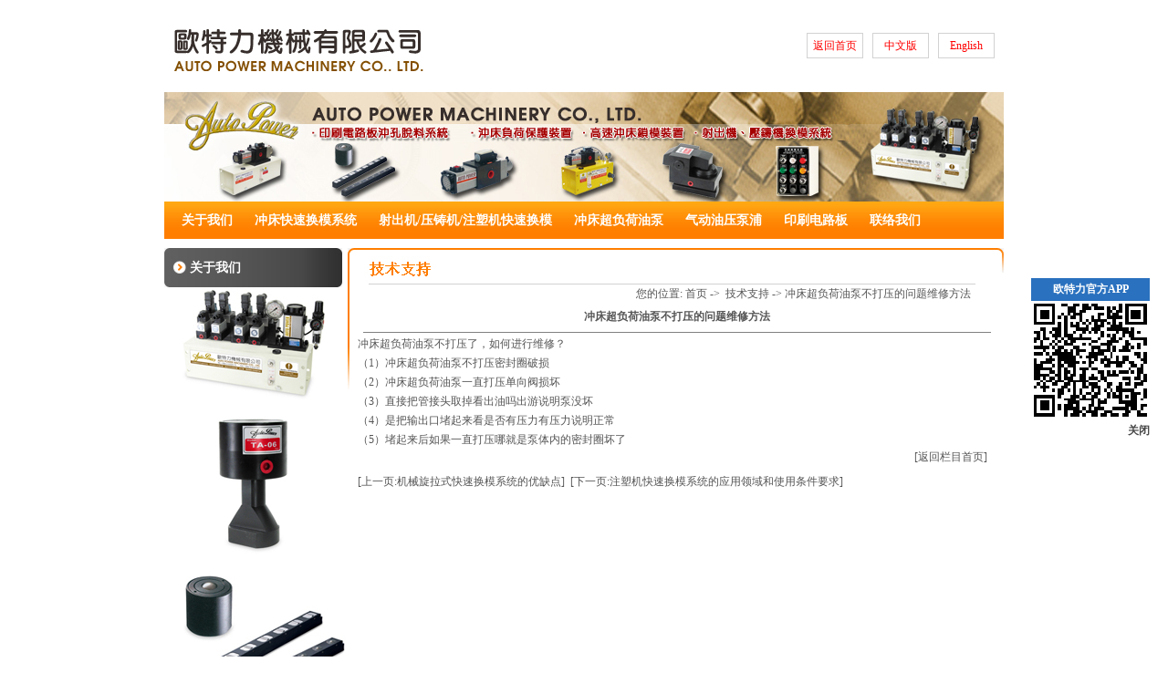

--- FILE ---
content_type: text/html
request_url: http://www.autopower-machinery.com/dgweb_content-444620.html
body_size: 4384
content:
<!DOCTYPE html PUBLIC "-//W3C//DTD XHTML 1.0 Transitional//EN" "http://www.w3.org/TR/xhtml1/DTD/xhtml1-transitional.dtd">
<html xmlns="http://www.w3.org/1999/xhtml">
<head>
<meta http-equiv="Content-Type" content="text/html; charset=utf-8" />
<title>冲床超负荷油泵不打压的问题维修方法-东莞市欧捷精密五金机械有限公司</title>
<meta name="keywords" content="冲床超负荷油泵不打压的问题维修方法" />
<meta name="description" content="冲床超负荷油泵不打压的问题维修方法，（1）冲床超负荷油泵不打压密封圈破损；（2）冲床超负荷油泵一直打压单向阀损坏 " />
<!--mobanhtml/mindexcn!@#"-->
<!--"css"-->

                
                <link href="cssjs/newsrelated.css" rel="stylesheet" type="text/css" />
                <link charset="utf-8" href="cssjs/indexcss.css" rel="stylesheet" type="text/css"  />
                <script language="JavaScript" type="text/javascript" src="cssjs/indexjs.js"></script>
                <link href="cssjs/headcss.css" rel="stylesheet" type="text/css" />
                
                
            

</head>

<body onload="themax();init();">
<!--mobanhtml/mhead!@#"-->
<style type="text/css">
/*整站样式*/
body,div,ul,li,h1,h2,h3,h4,h5,h6,form,input,textarea,p,th{margin:0; padding:0;}
li{list-style:none;}
input,textarea,select{font-family:inherit; font-weight:inherit; font-size:12px; color:#555;}
img{border:0;}
a{font-size:12px; color:#555}
a:link{text-decoration:none;}
a:visited{text-decoration:none; color:#555}
a:hover{text-decoration:none; color:#EE0000;}
a:active{text-decoration:none; color:#555}
.c a {font-size:13px;}
body,td,th{font-size: 12px;	color: #555}
body{ background-color:#FFFFFF;}
.clear{height:0; overflow:hidden; clear:both;}
.fl{ float:left;}
.fr{ float:right;}
.cp img{border:solid #D9D6D9 1px; padding:1px; margin:0 1px;}
.cp a:hover img{border:solid #ee0000 1px; padding:1px; margin:0 1px;}
#top_ggt,#top_bq{width:920px; margin:0 auto;}
#top_nr{width:900px; margin:0 auto;}
/* 导航 */
#b_bg{width:920px; margin:0 auto; background:url(//memberpic.114my.com.cn/030066/uploadfile/20135/201358141611.jpg) repeat-x;}
#b{ width:920px; height:41px; font-size:14px; font-weight:bold; color:#fff; overflow: hidden; margin-bottom:10px;}
#b ul{list-style:none;}
#b ul .noimg{background:none; padding-left:7px;}
#b ul li{float:left; line-height:41px; display:block;}
#b ul li a{padding-left:12px; padding-right:12px; color:#fff; font-size:14px; text-decoration:none; text-align:center;}
#b ul li a:hover{text-align:center; padding-left:12px; padding-right:12px;  line-height:41px; background:url(//memberpic.114my.com.cn/030066/uploadfile/20135/201358141941.jpg) center; display:block; color:#FFF200; display:block;}
/* 头部 */
#head{ width:900px; margin:0px auto; overflow:hidden;}
.head_name{width:694px; padding:32px 0 11px 0;}
.head_nr{width:60px; height:26px; line-height:26px; text-align:center; border:solid #d2d2d2 1px; margin:36px 10px 37px 0;}
.head_nr1{width:60px; height:26px; line-height:26px; text-align:center; border:solid #d2d2d2 1px; margin:36px 0 37px 0;}
/* 左边 */
#zuo{ width:203px;}
#zuo_zuo{ width:195px;}
.zuo_dh{background:url(//memberpic.114my.com.cn/030066/uploadfile/20135/201358192515.jpg) repeat-x; height:43px; line-height:43px; width:167px; padding-left:28px; font-size:14px; font-weight:bold; color:#FFFFFF;}
.zuo_nr{background:url(//memberpic.114my.com.cn/030066/uploadfile/20135/201358201337.jpg); width:173px; padding-top:1px; padding-bottom:1px; padding-left:22px; line-height:28px;}
#zuo_you{ width:2px; background:url(//memberpic.114my.com.cn/030066/uploadfile/20135/201358195120.jpg) top no-repeat; height:155px;}
/* 版权 */
.bq{ width:920px; border-top: solid #FF7E00 1px; margin-bottom:10px; margin-top:10px;}
.bq_nr{padding-bottom:4px; text-align:left; line-height:24px; width:280px;}
.bq_nr1{padding-bottom:4px; line-height:24px; width:640px; text-align:right;}
</style>
<div id="head">
<div class="head_name fl"><a href="/"><IMG src="//memberpic.114my.com.cn/030066/uploadfile/20135/201358141526.jpg" alt="台湾欧特力机械有限公司" border=0></a></div>
<div class="head_nr fl"><a href="/" style="color:#FF0000;">返回首页</a></div>
<div class="head_nr fl"><a href="http://www.autopower-machinery.com/" style="color:#FF0000;">中文版</a></div>
<div class="head_nr1 fr"><a href="http://en.autopower-machinery.com/" target="_blank" style="color:#FF0000;">English</a></div>
<div class="clear"></div>
</div>
<div id="top_ggt"><IMG border=0 src="//memberpic.114my.com.cn/030066/uploadfile/image/20180816/20180816104234_629378893.jpg"></div>
<div id="b_bg">
<div id="b">
<ul>
<li class="noimg"><a href="dgweb-45747.html">关于我们</a></li>
<li><a href="dgweb-45741.html">冲床快速换模系统</a></li>
<li><a href="dgweb-45742.html">射出机/压铸机/注塑机快速换模</a></li>
<li><a href="dgweb-45743.html">冲床超负荷油泵</a></li>
<li><a href="dgweb-45744.html">气动油压泵浦</a></li>
<li><a href="dgweb-45745.html">印刷电路板</a></li>
<li><a href="dgweb-45763.html">联络我们</a></li>
</ul>
</div>
<div class="clear"></div>
</div>
<!--mobanhtml/#webdh#/dgweb-webdh##!"-->

<!--mobanhtml/center!@#"-->

<div id="bodycon">
	<div id="left">
		<!--"../#innewclu!#/#left#/dgweb-left##!"-->
		<div id="zuo" style="background:#fff;">
<div id="zuo_zuo" class="fl">
<div class="zuo_dh fl">关于我们</div>
<div align="center"><IMG border=0 src="//memberpic.114my.com.cn/030066/uploadfile/20135/2013516171439.jpg"><br><br>
<IMG border=0 src="//memberpic.114my.com.cn/030066/uploadfile/20135/201351617421.jpg"><br><br><IMG border=0 src="//memberpic.114my.com.cn/030066/uploadfile/20135/2013516172736.jpg"><br><br><IMG border=0 src="//memberpic.114my.com.cn/030066/uploadfile/20135/2013516165419.jpg"></div>
</div>
<div id="zuo_you" class="fr"></div>
<div class="clear"></div>
</div>

	</div>
    <div id="center">
		<!--"../#innewclu!#/content!dgwebcontent#"-->
		
                    <img src="picture/20135/dhpic/2013052852211557.jpg" border="0">
                    
<div id="bodycontent" class="mianbxContent" style="height:25px;width:90%;text-align:right;">
您的位置:
<a href="/">首页</a>&nbsp;->&nbsp;
<a href="dgweb-46511.html">技术支持</a><font>&nbsp;->&nbsp;冲床超负荷油泵不打压的问题维修方法</font></div>
                
<div id="bodycontent">
<div style="width:700px;height:30px;" class="dgweb_content_title">
<h4 style="color:;margin:0pt 0pt 0pt 0pt;">
<strong>冲床超负荷油泵不打压的问题维修方法</strong></h4><hr width="98%" size="1" noshade></div>
<div style="width:700px; text-align:left; line-height:180%;">
冲床超负荷油泵不打压了，如何进行维修？<br />
（1）冲床超负荷油泵不打压密封圈破损<br />
（2）冲床超负荷油泵一直打压单向阀损坏 <br />
（3）直接把管接头取掉看出油吗出游说明泵没坏<br />
（4）是把输出口堵起来看是否有压力有压力说明正常<br />
（5）堵起来后如果一直打压哪就是泵体内的密封圈坏了
</div>
</div>

<div class='back_column' style="width:680px; margin:0 auto; text-align:right;height:25px;">
<a href="dgweb-46511.html">[返回栏目首页]</a></div>
<div id="bodycontent" class="second_next_pre_dgwbct"  style="text-align:left;">
<a class="dgweb_pre_page_1f20b23b0bec8b27e815b9efcb551a78" href="dgweb_content-444622.html">[上一页:机械旋拉式快速换模系统的优缺点]</a>&nbsp;

<a class="dgweb_next_page_1f20b23b0bec8b27e815b9efcb551a78" href="dgweb_content-444618.html">[下一页:注塑机快速换模系统的应用领域和使用条件要求]</a>&nbsp;
</div>
	</div>
    <div id="right">
		<!--"../#innewclu!#/#right#/dgweb-right##!"-->
		
	</div>
	<div class="clear"></div>
</div>
<!--mobanhtml/copy!@#"-->
<div id="copy"><div style="padding-bottom:4px; line-height:24px; width:920px; text-align:center;"><a href="dgweb-45741.html">冲床快速换模系统</a> | <a href="dgweb-45742.html">射出机/压铸机/注塑机快速换模系统</a> | <a href="dgweb-45743.html">冲床超负荷油泵</a> | <a href="dgweb-45744.html" rel="nofollow">气动油压泵浦</a> | <a href="dgweb-45745.html" rel="nofollow">印刷电路板</a><br>
  <a href="/">首　页</a> | <a href="dgweb-45747.html" rel="nofollow">关于我们</a> | <a href="news.html">行业资讯</a> | <a href="dgweb-46511.html">技术支持</a> | <a href="job.html" rel="nofollow">人才招聘</a> | <a href="dgweb-45763.html" rel="nofollow">联络我们</a> | <a href="sitemap.htm" target="_blank">网站地图</a> | <a href="sitemap.xml" target="_blank">sitemap</a> | <A title=网站管理 href="guanli.htm" target="_blank" style="font-weight:bold; color:#FF0000;" rel="nofollow">后台管理</A><br />
欧特力机械有限公司 版权所有 @ Copyright 2013 访问量：<script language="javascript" src="http://login.114my.cn/webfwl.asp?member=030066"></script><script>
var _hmt = _hmt || [];
(function() {
  var hm = document.createElement("script");
  hm.src = "https://tongji.baidu.com/web/welcome/ico?s=d419c56b5a002289331622ceab2fca2b";
  var s = document.getElementsByTagName("script")[0]; 
  s.parentNode.insertBefore(hm, s);
})();
</script>【<a href="https://tongji.baidu.com/web/welcome/ico?s=d419c56b5a002289331622ceab2fca2b"  target="_blank">百度统计</a>】 <a href="http://beian.miit.gov.cn" target="_blank" rel="nofollow">粤ICP备17120070号</a> 技术支持：<a href="http://copyright.114my.net/" target="_blank" rel="nofollow">东莞网站建设</a><br>
本站关键词：冲床超负荷油泵,注塑机快速换模,冲床快速换模,快速换模系统</div>

</div>
                <style type="text/css">
#floatTips{
 font-weight:bold;
 position:absolute;
 right:20px;
 width:130px;
 z-index:99;
}
#qq_top{width:130px; height:25px; line-height:25px; background:#2a71bf; text-align:center; color:#fff; font-size:12px;}
#qq_center{width:130px;}
#qq_bottom{width:130px; text-align:right; line-height:25px; font-size:12px;}
#qq_bottom a{text-decoration: none; color: #484848;}
#qq_bottom a:hover{text-decoration: none; color: #ff6600;}
</style>
<div id="floatTips">
<div id="qq_top">欧特力官方APP</div>
<div id="qq_center"><img alt="扫扫关注更多" src="//memberpic.114my.com.cn/030066/uploadfile/image/20150506/20150506171494169416.jpg" /></div>
<!--<div id="qq_top" style="margin-top:10px;">添美广告官方微信</div>
<div id="qq_center"><img alt="扫扫关注更多" src="http://memberpic.114my.cn/0356341/uploadfile/image/20140514/20140514180084148414.jpg" /></div>/-->

<div id="qq_bottom"><a href="javascript:void(0)" onClick="removeqq();">关闭</a></div>
</div>
<script type="text/javascript">
//<![CDATA[
var tips; var theTop = 300/*这是默认高度,越大越往下*/; var old = theTop;
function initFloatTips() {
  tips = document.getElementById('floatTips');
  moveTips();
};
function moveTips() {
  var tt=50;
  if (window.innerHeight) {
    pos = window.pageYOffset
  }
  else if (document.documentElement && document.documentElement.scrollTop) {
    pos = document.documentElement.scrollTop
  }
  else if (document.body) {
    pos = document.body.scrollTop;
  }
  pos=pos-tips.offsetTop+theTop;
  pos=tips.offsetTop+pos/10;
  if (pos < theTop) pos = theTop;
  if (pos != old) {
    tips.style.top = pos+"px";
    tt=10;
  }
  old = pos;
  setTimeout(moveTips,tt);
}
initFloatTips();
function removeqq(){ 
document.getElementById('floatTips').style.display='none'; 
}
//!]]>
</script>


            
</body>
</html>
